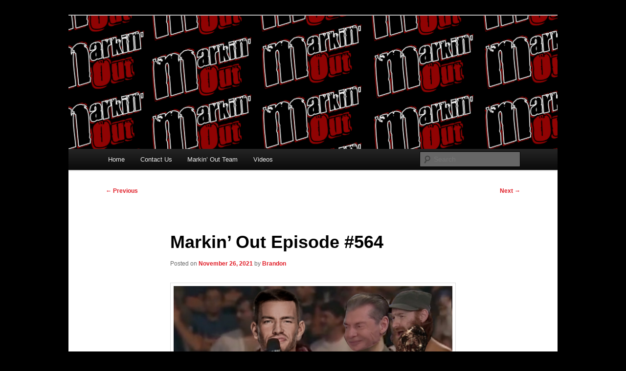

--- FILE ---
content_type: text/html; charset=UTF-8
request_url: https://markinout.com/markin-out-episode-564/
body_size: 14005
content:
<!DOCTYPE html>
<html dir="ltr" lang="en-US" prefix="og: https://ogp.me/ns#">
<head>
<meta charset="UTF-8" />
<meta name="viewport" content="width=device-width, initial-scale=1.0" />

<link rel="profile" href="https://gmpg.org/xfn/11" />
<link rel="stylesheet" type="text/css" media="all" href="https://markinout.com/wp-content/themes/twentyeleven/style.css?ver=20251202" />
<link rel="pingback" href="https://markinout.com/xmlrpc.php">
	<style>img:is([sizes="auto" i], [sizes^="auto," i]) { contain-intrinsic-size: 3000px 1500px }</style>
	
		<!-- All in One SEO 4.9.3 - aioseo.com -->
		<title>Markin' Out Episode #564</title>
	<meta name="description" content="Survivor Series has come and gone, but this year brought a mystery. Who stole the egg? WarGames continues to heat up. MJF and CM Punk trade verbal blows on Dynamite. Check out Manscaped.com. Use the code REGARDLESS to get 20% off and free shipping!" />
	<meta name="robots" content="max-image-preview:large" />
	<meta name="author" content="Brandon"/>
	<link rel="canonical" href="https://markinout.com/markin-out-episode-564/" />
	<meta name="generator" content="All in One SEO (AIOSEO) 4.9.3" />
		<meta property="og:locale" content="en_US" />
		<meta property="og:site_name" content="Markin&#039; Out | Pro Wrestling talk by Pro Wrestling fans" />
		<meta property="og:type" content="article" />
		<meta property="og:title" content="Markin&#039; Out Episode #564" />
		<meta property="og:description" content="Survivor Series has come and gone, but this year brought a mystery. Who stole the egg? WarGames continues to heat up. MJF and CM Punk trade verbal blows on Dynamite. Check out Manscaped.com. Use the code REGARDLESS to get 20% off and free shipping!" />
		<meta property="og:url" content="https://markinout.com/markin-out-episode-564/" />
		<meta property="og:image" content="https://markinout.com/wp-content/uploads/2021/11/TheoryEgg.png" />
		<meta property="og:image:secure_url" content="https://markinout.com/wp-content/uploads/2021/11/TheoryEgg.png" />
		<meta property="og:image:width" content="1024" />
		<meta property="og:image:height" content="512" />
		<meta property="article:published_time" content="2021-11-26T05:40:01+00:00" />
		<meta property="article:modified_time" content="2021-11-27T05:36:35+00:00" />
		<meta property="article:publisher" content="https://www.facebook.com/MarkinOut" />
		<meta name="twitter:card" content="summary_large_image" />
		<meta name="twitter:site" content="@MarkinOut" />
		<meta name="twitter:title" content="Markin&#039; Out Episode #564" />
		<meta name="twitter:description" content="Survivor Series has come and gone, but this year brought a mystery. Who stole the egg? WarGames continues to heat up. MJF and CM Punk trade verbal blows on Dynamite. Check out Manscaped.com. Use the code REGARDLESS to get 20% off and free shipping!" />
		<meta name="twitter:creator" content="@MarkinOut" />
		<meta name="twitter:image" content="https://markinout.com/wp-content/uploads/2021/11/TheoryEgg.png" />
		<script type="application/ld+json" class="aioseo-schema">
			{"@context":"https:\/\/schema.org","@graph":[{"@type":"Article","@id":"https:\/\/markinout.com\/markin-out-episode-564\/#article","name":"Markin' Out Episode #564","headline":"Markin&#8217; Out Episode #564","author":{"@id":"https:\/\/markinout.com\/author\/brandon\/#author"},"publisher":{"@id":"https:\/\/markinout.com\/#organization"},"image":{"@type":"ImageObject","url":"https:\/\/markinout.com\/wp-content\/uploads\/2021\/11\/TheoryEgg.png","@id":"https:\/\/markinout.com\/markin-out-episode-564\/#articleImage","width":1024,"height":512},"datePublished":"2021-11-26T00:40:01-05:00","dateModified":"2021-11-27T00:36:35-05:00","inLanguage":"en-US","mainEntityOfPage":{"@id":"https:\/\/markinout.com\/markin-out-episode-564\/#webpage"},"isPartOf":{"@id":"https:\/\/markinout.com\/markin-out-episode-564\/#webpage"},"articleSection":"Podcasts, AEW, AEW on TNT, AJ Styles, Brandon, Brock Lesnar, Bryan, Cena, Champion, Daniel Bryan, Dave, Facebook, Japan, John Cena, Kayfabe, Lesnar, Long Island, Madison Square Garden, Marking Out, Markin\u2019 Out, Monday, New Japan Pro Wrestling, Online Listening Experience, podcast, Raw, Recap, Royal, Royal Rumble, Sports Entertainment, Taylor Swift, USA, World Wrestling Entertainment, WrestleMania, WWENXT"},{"@type":"BreadcrumbList","@id":"https:\/\/markinout.com\/markin-out-episode-564\/#breadcrumblist","itemListElement":[{"@type":"ListItem","@id":"https:\/\/markinout.com#listItem","position":1,"name":"Home","item":"https:\/\/markinout.com","nextItem":{"@type":"ListItem","@id":"https:\/\/markinout.com\/category\/podcast\/#listItem","name":"Podcasts"}},{"@type":"ListItem","@id":"https:\/\/markinout.com\/category\/podcast\/#listItem","position":2,"name":"Podcasts","item":"https:\/\/markinout.com\/category\/podcast\/","nextItem":{"@type":"ListItem","@id":"https:\/\/markinout.com\/markin-out-episode-564\/#listItem","name":"Markin&#8217; Out Episode #564"},"previousItem":{"@type":"ListItem","@id":"https:\/\/markinout.com#listItem","name":"Home"}},{"@type":"ListItem","@id":"https:\/\/markinout.com\/markin-out-episode-564\/#listItem","position":3,"name":"Markin&#8217; Out Episode #564","previousItem":{"@type":"ListItem","@id":"https:\/\/markinout.com\/category\/podcast\/#listItem","name":"Podcasts"}}]},{"@type":"Organization","@id":"https:\/\/markinout.com\/#organization","name":"Markin' Out","description":"Pro Wrestling talk by Pro Wrestling fans","url":"https:\/\/markinout.com\/","logo":{"@type":"ImageObject","url":"http:\/\/kna.b1d.myftpupload.com\/wp-content\/uploads\/2021\/01\/MODecade.png","@id":"https:\/\/markinout.com\/markin-out-episode-564\/#organizationLogo"},"image":{"@id":"https:\/\/markinout.com\/markin-out-episode-564\/#organizationLogo"},"sameAs":["https:\/\/www.facebook.com\/MarkinOut","https:\/\/www.twitter.com\/MarkinOut","https:\/\/www.instagram.com\/MarkinOut11","https:\/\/www.youtube.com\/MarkinOut11"]},{"@type":"Person","@id":"https:\/\/markinout.com\/author\/brandon\/#author","url":"https:\/\/markinout.com\/author\/brandon\/","name":"Brandon","image":{"@type":"ImageObject","@id":"https:\/\/markinout.com\/markin-out-episode-564\/#authorImage","url":"https:\/\/secure.gravatar.com\/avatar\/bac688656db96caeb90b226cc280f41052ceecd917a8b42a36dbeb476ff94f39?s=96&d=mm&r=g","width":96,"height":96,"caption":"Brandon"}},{"@type":"WebPage","@id":"https:\/\/markinout.com\/markin-out-episode-564\/#webpage","url":"https:\/\/markinout.com\/markin-out-episode-564\/","name":"Markin' Out Episode #564","description":"Survivor Series has come and gone, but this year brought a mystery. Who stole the egg? WarGames continues to heat up. MJF and CM Punk trade verbal blows on Dynamite. Check out Manscaped.com. Use the code REGARDLESS to get 20% off and free shipping!","inLanguage":"en-US","isPartOf":{"@id":"https:\/\/markinout.com\/#website"},"breadcrumb":{"@id":"https:\/\/markinout.com\/markin-out-episode-564\/#breadcrumblist"},"author":{"@id":"https:\/\/markinout.com\/author\/brandon\/#author"},"creator":{"@id":"https:\/\/markinout.com\/author\/brandon\/#author"},"datePublished":"2021-11-26T00:40:01-05:00","dateModified":"2021-11-27T00:36:35-05:00"},{"@type":"WebSite","@id":"https:\/\/markinout.com\/#website","url":"https:\/\/markinout.com\/","name":"Markin' Out","description":"Pro Wrestling talk by Pro Wrestling fans","inLanguage":"en-US","publisher":{"@id":"https:\/\/markinout.com\/#organization"}}]}
		</script>
		<!-- All in One SEO -->

<link rel='dns-prefetch' href='//secure.gravatar.com' />
<link rel='dns-prefetch' href='//stats.wp.com' />
<link rel='dns-prefetch' href='//v0.wordpress.com' />
<link rel="alternate" type="application/rss+xml" title="Markin&#039; Out &raquo; Feed" href="https://markinout.com/feed/" />
<link rel="alternate" type="application/rss+xml" title="Markin&#039; Out &raquo; Comments Feed" href="https://markinout.com/comments/feed/" />
		<!-- This site uses the Google Analytics by MonsterInsights plugin v9.11.1 - Using Analytics tracking - https://www.monsterinsights.com/ -->
							<script src="//www.googletagmanager.com/gtag/js?id=G-BLKFR8VXK0"  data-cfasync="false" data-wpfc-render="false" type="text/javascript" async></script>
			<script data-cfasync="false" data-wpfc-render="false" type="text/javascript">
				var mi_version = '9.11.1';
				var mi_track_user = true;
				var mi_no_track_reason = '';
								var MonsterInsightsDefaultLocations = {"page_location":"https:\/\/markinout.com\/markin-out-episode-564\/"};
								if ( typeof MonsterInsightsPrivacyGuardFilter === 'function' ) {
					var MonsterInsightsLocations = (typeof MonsterInsightsExcludeQuery === 'object') ? MonsterInsightsPrivacyGuardFilter( MonsterInsightsExcludeQuery ) : MonsterInsightsPrivacyGuardFilter( MonsterInsightsDefaultLocations );
				} else {
					var MonsterInsightsLocations = (typeof MonsterInsightsExcludeQuery === 'object') ? MonsterInsightsExcludeQuery : MonsterInsightsDefaultLocations;
				}

								var disableStrs = [
										'ga-disable-G-BLKFR8VXK0',
									];

				/* Function to detect opted out users */
				function __gtagTrackerIsOptedOut() {
					for (var index = 0; index < disableStrs.length; index++) {
						if (document.cookie.indexOf(disableStrs[index] + '=true') > -1) {
							return true;
						}
					}

					return false;
				}

				/* Disable tracking if the opt-out cookie exists. */
				if (__gtagTrackerIsOptedOut()) {
					for (var index = 0; index < disableStrs.length; index++) {
						window[disableStrs[index]] = true;
					}
				}

				/* Opt-out function */
				function __gtagTrackerOptout() {
					for (var index = 0; index < disableStrs.length; index++) {
						document.cookie = disableStrs[index] + '=true; expires=Thu, 31 Dec 2099 23:59:59 UTC; path=/';
						window[disableStrs[index]] = true;
					}
				}

				if ('undefined' === typeof gaOptout) {
					function gaOptout() {
						__gtagTrackerOptout();
					}
				}
								window.dataLayer = window.dataLayer || [];

				window.MonsterInsightsDualTracker = {
					helpers: {},
					trackers: {},
				};
				if (mi_track_user) {
					function __gtagDataLayer() {
						dataLayer.push(arguments);
					}

					function __gtagTracker(type, name, parameters) {
						if (!parameters) {
							parameters = {};
						}

						if (parameters.send_to) {
							__gtagDataLayer.apply(null, arguments);
							return;
						}

						if (type === 'event') {
														parameters.send_to = monsterinsights_frontend.v4_id;
							var hookName = name;
							if (typeof parameters['event_category'] !== 'undefined') {
								hookName = parameters['event_category'] + ':' + name;
							}

							if (typeof MonsterInsightsDualTracker.trackers[hookName] !== 'undefined') {
								MonsterInsightsDualTracker.trackers[hookName](parameters);
							} else {
								__gtagDataLayer('event', name, parameters);
							}
							
						} else {
							__gtagDataLayer.apply(null, arguments);
						}
					}

					__gtagTracker('js', new Date());
					__gtagTracker('set', {
						'developer_id.dZGIzZG': true,
											});
					if ( MonsterInsightsLocations.page_location ) {
						__gtagTracker('set', MonsterInsightsLocations);
					}
										__gtagTracker('config', 'G-BLKFR8VXK0', {"forceSSL":"true","link_attribution":"true"} );
										window.gtag = __gtagTracker;										(function () {
						/* https://developers.google.com/analytics/devguides/collection/analyticsjs/ */
						/* ga and __gaTracker compatibility shim. */
						var noopfn = function () {
							return null;
						};
						var newtracker = function () {
							return new Tracker();
						};
						var Tracker = function () {
							return null;
						};
						var p = Tracker.prototype;
						p.get = noopfn;
						p.set = noopfn;
						p.send = function () {
							var args = Array.prototype.slice.call(arguments);
							args.unshift('send');
							__gaTracker.apply(null, args);
						};
						var __gaTracker = function () {
							var len = arguments.length;
							if (len === 0) {
								return;
							}
							var f = arguments[len - 1];
							if (typeof f !== 'object' || f === null || typeof f.hitCallback !== 'function') {
								if ('send' === arguments[0]) {
									var hitConverted, hitObject = false, action;
									if ('event' === arguments[1]) {
										if ('undefined' !== typeof arguments[3]) {
											hitObject = {
												'eventAction': arguments[3],
												'eventCategory': arguments[2],
												'eventLabel': arguments[4],
												'value': arguments[5] ? arguments[5] : 1,
											}
										}
									}
									if ('pageview' === arguments[1]) {
										if ('undefined' !== typeof arguments[2]) {
											hitObject = {
												'eventAction': 'page_view',
												'page_path': arguments[2],
											}
										}
									}
									if (typeof arguments[2] === 'object') {
										hitObject = arguments[2];
									}
									if (typeof arguments[5] === 'object') {
										Object.assign(hitObject, arguments[5]);
									}
									if ('undefined' !== typeof arguments[1].hitType) {
										hitObject = arguments[1];
										if ('pageview' === hitObject.hitType) {
											hitObject.eventAction = 'page_view';
										}
									}
									if (hitObject) {
										action = 'timing' === arguments[1].hitType ? 'timing_complete' : hitObject.eventAction;
										hitConverted = mapArgs(hitObject);
										__gtagTracker('event', action, hitConverted);
									}
								}
								return;
							}

							function mapArgs(args) {
								var arg, hit = {};
								var gaMap = {
									'eventCategory': 'event_category',
									'eventAction': 'event_action',
									'eventLabel': 'event_label',
									'eventValue': 'event_value',
									'nonInteraction': 'non_interaction',
									'timingCategory': 'event_category',
									'timingVar': 'name',
									'timingValue': 'value',
									'timingLabel': 'event_label',
									'page': 'page_path',
									'location': 'page_location',
									'title': 'page_title',
									'referrer' : 'page_referrer',
								};
								for (arg in args) {
																		if (!(!args.hasOwnProperty(arg) || !gaMap.hasOwnProperty(arg))) {
										hit[gaMap[arg]] = args[arg];
									} else {
										hit[arg] = args[arg];
									}
								}
								return hit;
							}

							try {
								f.hitCallback();
							} catch (ex) {
							}
						};
						__gaTracker.create = newtracker;
						__gaTracker.getByName = newtracker;
						__gaTracker.getAll = function () {
							return [];
						};
						__gaTracker.remove = noopfn;
						__gaTracker.loaded = true;
						window['__gaTracker'] = __gaTracker;
					})();
									} else {
										console.log("");
					(function () {
						function __gtagTracker() {
							return null;
						}

						window['__gtagTracker'] = __gtagTracker;
						window['gtag'] = __gtagTracker;
					})();
									}
			</script>
							<!-- / Google Analytics by MonsterInsights -->
		<script type="text/javascript">
/* <![CDATA[ */
window._wpemojiSettings = {"baseUrl":"https:\/\/s.w.org\/images\/core\/emoji\/16.0.1\/72x72\/","ext":".png","svgUrl":"https:\/\/s.w.org\/images\/core\/emoji\/16.0.1\/svg\/","svgExt":".svg","source":{"concatemoji":"https:\/\/markinout.com\/wp-includes\/js\/wp-emoji-release.min.js?ver=6.8.3"}};
/*! This file is auto-generated */
!function(s,n){var o,i,e;function c(e){try{var t={supportTests:e,timestamp:(new Date).valueOf()};sessionStorage.setItem(o,JSON.stringify(t))}catch(e){}}function p(e,t,n){e.clearRect(0,0,e.canvas.width,e.canvas.height),e.fillText(t,0,0);var t=new Uint32Array(e.getImageData(0,0,e.canvas.width,e.canvas.height).data),a=(e.clearRect(0,0,e.canvas.width,e.canvas.height),e.fillText(n,0,0),new Uint32Array(e.getImageData(0,0,e.canvas.width,e.canvas.height).data));return t.every(function(e,t){return e===a[t]})}function u(e,t){e.clearRect(0,0,e.canvas.width,e.canvas.height),e.fillText(t,0,0);for(var n=e.getImageData(16,16,1,1),a=0;a<n.data.length;a++)if(0!==n.data[a])return!1;return!0}function f(e,t,n,a){switch(t){case"flag":return n(e,"\ud83c\udff3\ufe0f\u200d\u26a7\ufe0f","\ud83c\udff3\ufe0f\u200b\u26a7\ufe0f")?!1:!n(e,"\ud83c\udde8\ud83c\uddf6","\ud83c\udde8\u200b\ud83c\uddf6")&&!n(e,"\ud83c\udff4\udb40\udc67\udb40\udc62\udb40\udc65\udb40\udc6e\udb40\udc67\udb40\udc7f","\ud83c\udff4\u200b\udb40\udc67\u200b\udb40\udc62\u200b\udb40\udc65\u200b\udb40\udc6e\u200b\udb40\udc67\u200b\udb40\udc7f");case"emoji":return!a(e,"\ud83e\udedf")}return!1}function g(e,t,n,a){var r="undefined"!=typeof WorkerGlobalScope&&self instanceof WorkerGlobalScope?new OffscreenCanvas(300,150):s.createElement("canvas"),o=r.getContext("2d",{willReadFrequently:!0}),i=(o.textBaseline="top",o.font="600 32px Arial",{});return e.forEach(function(e){i[e]=t(o,e,n,a)}),i}function t(e){var t=s.createElement("script");t.src=e,t.defer=!0,s.head.appendChild(t)}"undefined"!=typeof Promise&&(o="wpEmojiSettingsSupports",i=["flag","emoji"],n.supports={everything:!0,everythingExceptFlag:!0},e=new Promise(function(e){s.addEventListener("DOMContentLoaded",e,{once:!0})}),new Promise(function(t){var n=function(){try{var e=JSON.parse(sessionStorage.getItem(o));if("object"==typeof e&&"number"==typeof e.timestamp&&(new Date).valueOf()<e.timestamp+604800&&"object"==typeof e.supportTests)return e.supportTests}catch(e){}return null}();if(!n){if("undefined"!=typeof Worker&&"undefined"!=typeof OffscreenCanvas&&"undefined"!=typeof URL&&URL.createObjectURL&&"undefined"!=typeof Blob)try{var e="postMessage("+g.toString()+"("+[JSON.stringify(i),f.toString(),p.toString(),u.toString()].join(",")+"));",a=new Blob([e],{type:"text/javascript"}),r=new Worker(URL.createObjectURL(a),{name:"wpTestEmojiSupports"});return void(r.onmessage=function(e){c(n=e.data),r.terminate(),t(n)})}catch(e){}c(n=g(i,f,p,u))}t(n)}).then(function(e){for(var t in e)n.supports[t]=e[t],n.supports.everything=n.supports.everything&&n.supports[t],"flag"!==t&&(n.supports.everythingExceptFlag=n.supports.everythingExceptFlag&&n.supports[t]);n.supports.everythingExceptFlag=n.supports.everythingExceptFlag&&!n.supports.flag,n.DOMReady=!1,n.readyCallback=function(){n.DOMReady=!0}}).then(function(){return e}).then(function(){var e;n.supports.everything||(n.readyCallback(),(e=n.source||{}).concatemoji?t(e.concatemoji):e.wpemoji&&e.twemoji&&(t(e.twemoji),t(e.wpemoji)))}))}((window,document),window._wpemojiSettings);
/* ]]> */
</script>
<style id='wp-emoji-styles-inline-css' type='text/css'>

	img.wp-smiley, img.emoji {
		display: inline !important;
		border: none !important;
		box-shadow: none !important;
		height: 1em !important;
		width: 1em !important;
		margin: 0 0.07em !important;
		vertical-align: -0.1em !important;
		background: none !important;
		padding: 0 !important;
	}
</style>
<link rel='stylesheet' id='wp-block-library-css' href='https://markinout.com/wp-includes/css/dist/block-library/style.min.css?ver=6.8.3' type='text/css' media='all' />
<style id='wp-block-library-theme-inline-css' type='text/css'>
.wp-block-audio :where(figcaption){color:#555;font-size:13px;text-align:center}.is-dark-theme .wp-block-audio :where(figcaption){color:#ffffffa6}.wp-block-audio{margin:0 0 1em}.wp-block-code{border:1px solid #ccc;border-radius:4px;font-family:Menlo,Consolas,monaco,monospace;padding:.8em 1em}.wp-block-embed :where(figcaption){color:#555;font-size:13px;text-align:center}.is-dark-theme .wp-block-embed :where(figcaption){color:#ffffffa6}.wp-block-embed{margin:0 0 1em}.blocks-gallery-caption{color:#555;font-size:13px;text-align:center}.is-dark-theme .blocks-gallery-caption{color:#ffffffa6}:root :where(.wp-block-image figcaption){color:#555;font-size:13px;text-align:center}.is-dark-theme :root :where(.wp-block-image figcaption){color:#ffffffa6}.wp-block-image{margin:0 0 1em}.wp-block-pullquote{border-bottom:4px solid;border-top:4px solid;color:currentColor;margin-bottom:1.75em}.wp-block-pullquote cite,.wp-block-pullquote footer,.wp-block-pullquote__citation{color:currentColor;font-size:.8125em;font-style:normal;text-transform:uppercase}.wp-block-quote{border-left:.25em solid;margin:0 0 1.75em;padding-left:1em}.wp-block-quote cite,.wp-block-quote footer{color:currentColor;font-size:.8125em;font-style:normal;position:relative}.wp-block-quote:where(.has-text-align-right){border-left:none;border-right:.25em solid;padding-left:0;padding-right:1em}.wp-block-quote:where(.has-text-align-center){border:none;padding-left:0}.wp-block-quote.is-large,.wp-block-quote.is-style-large,.wp-block-quote:where(.is-style-plain){border:none}.wp-block-search .wp-block-search__label{font-weight:700}.wp-block-search__button{border:1px solid #ccc;padding:.375em .625em}:where(.wp-block-group.has-background){padding:1.25em 2.375em}.wp-block-separator.has-css-opacity{opacity:.4}.wp-block-separator{border:none;border-bottom:2px solid;margin-left:auto;margin-right:auto}.wp-block-separator.has-alpha-channel-opacity{opacity:1}.wp-block-separator:not(.is-style-wide):not(.is-style-dots){width:100px}.wp-block-separator.has-background:not(.is-style-dots){border-bottom:none;height:1px}.wp-block-separator.has-background:not(.is-style-wide):not(.is-style-dots){height:2px}.wp-block-table{margin:0 0 1em}.wp-block-table td,.wp-block-table th{word-break:normal}.wp-block-table :where(figcaption){color:#555;font-size:13px;text-align:center}.is-dark-theme .wp-block-table :where(figcaption){color:#ffffffa6}.wp-block-video :where(figcaption){color:#555;font-size:13px;text-align:center}.is-dark-theme .wp-block-video :where(figcaption){color:#ffffffa6}.wp-block-video{margin:0 0 1em}:root :where(.wp-block-template-part.has-background){margin-bottom:0;margin-top:0;padding:1.25em 2.375em}
</style>
<style id='classic-theme-styles-inline-css' type='text/css'>
/*! This file is auto-generated */
.wp-block-button__link{color:#fff;background-color:#32373c;border-radius:9999px;box-shadow:none;text-decoration:none;padding:calc(.667em + 2px) calc(1.333em + 2px);font-size:1.125em}.wp-block-file__button{background:#32373c;color:#fff;text-decoration:none}
</style>
<link rel='stylesheet' id='aioseo/css/src/vue/standalone/blocks/table-of-contents/global.scss-css' href='https://markinout.com/wp-content/plugins/all-in-one-seo-pack/dist/Lite/assets/css/table-of-contents/global.e90f6d47.css?ver=4.9.3' type='text/css' media='all' />
<link rel='stylesheet' id='mediaelement-css' href='https://markinout.com/wp-includes/js/mediaelement/mediaelementplayer-legacy.min.css?ver=4.2.17' type='text/css' media='all' />
<link rel='stylesheet' id='wp-mediaelement-css' href='https://markinout.com/wp-includes/js/mediaelement/wp-mediaelement.min.css?ver=6.8.3' type='text/css' media='all' />
<style id='jetpack-sharing-buttons-style-inline-css' type='text/css'>
.jetpack-sharing-buttons__services-list{display:flex;flex-direction:row;flex-wrap:wrap;gap:0;list-style-type:none;margin:5px;padding:0}.jetpack-sharing-buttons__services-list.has-small-icon-size{font-size:12px}.jetpack-sharing-buttons__services-list.has-normal-icon-size{font-size:16px}.jetpack-sharing-buttons__services-list.has-large-icon-size{font-size:24px}.jetpack-sharing-buttons__services-list.has-huge-icon-size{font-size:36px}@media print{.jetpack-sharing-buttons__services-list{display:none!important}}.editor-styles-wrapper .wp-block-jetpack-sharing-buttons{gap:0;padding-inline-start:0}ul.jetpack-sharing-buttons__services-list.has-background{padding:1.25em 2.375em}
</style>
<style id='global-styles-inline-css' type='text/css'>
:root{--wp--preset--aspect-ratio--square: 1;--wp--preset--aspect-ratio--4-3: 4/3;--wp--preset--aspect-ratio--3-4: 3/4;--wp--preset--aspect-ratio--3-2: 3/2;--wp--preset--aspect-ratio--2-3: 2/3;--wp--preset--aspect-ratio--16-9: 16/9;--wp--preset--aspect-ratio--9-16: 9/16;--wp--preset--color--black: #000;--wp--preset--color--cyan-bluish-gray: #abb8c3;--wp--preset--color--white: #fff;--wp--preset--color--pale-pink: #f78da7;--wp--preset--color--vivid-red: #cf2e2e;--wp--preset--color--luminous-vivid-orange: #ff6900;--wp--preset--color--luminous-vivid-amber: #fcb900;--wp--preset--color--light-green-cyan: #7bdcb5;--wp--preset--color--vivid-green-cyan: #00d084;--wp--preset--color--pale-cyan-blue: #8ed1fc;--wp--preset--color--vivid-cyan-blue: #0693e3;--wp--preset--color--vivid-purple: #9b51e0;--wp--preset--color--blue: #1982d1;--wp--preset--color--dark-gray: #373737;--wp--preset--color--medium-gray: #666;--wp--preset--color--light-gray: #e2e2e2;--wp--preset--gradient--vivid-cyan-blue-to-vivid-purple: linear-gradient(135deg,rgba(6,147,227,1) 0%,rgb(155,81,224) 100%);--wp--preset--gradient--light-green-cyan-to-vivid-green-cyan: linear-gradient(135deg,rgb(122,220,180) 0%,rgb(0,208,130) 100%);--wp--preset--gradient--luminous-vivid-amber-to-luminous-vivid-orange: linear-gradient(135deg,rgba(252,185,0,1) 0%,rgba(255,105,0,1) 100%);--wp--preset--gradient--luminous-vivid-orange-to-vivid-red: linear-gradient(135deg,rgba(255,105,0,1) 0%,rgb(207,46,46) 100%);--wp--preset--gradient--very-light-gray-to-cyan-bluish-gray: linear-gradient(135deg,rgb(238,238,238) 0%,rgb(169,184,195) 100%);--wp--preset--gradient--cool-to-warm-spectrum: linear-gradient(135deg,rgb(74,234,220) 0%,rgb(151,120,209) 20%,rgb(207,42,186) 40%,rgb(238,44,130) 60%,rgb(251,105,98) 80%,rgb(254,248,76) 100%);--wp--preset--gradient--blush-light-purple: linear-gradient(135deg,rgb(255,206,236) 0%,rgb(152,150,240) 100%);--wp--preset--gradient--blush-bordeaux: linear-gradient(135deg,rgb(254,205,165) 0%,rgb(254,45,45) 50%,rgb(107,0,62) 100%);--wp--preset--gradient--luminous-dusk: linear-gradient(135deg,rgb(255,203,112) 0%,rgb(199,81,192) 50%,rgb(65,88,208) 100%);--wp--preset--gradient--pale-ocean: linear-gradient(135deg,rgb(255,245,203) 0%,rgb(182,227,212) 50%,rgb(51,167,181) 100%);--wp--preset--gradient--electric-grass: linear-gradient(135deg,rgb(202,248,128) 0%,rgb(113,206,126) 100%);--wp--preset--gradient--midnight: linear-gradient(135deg,rgb(2,3,129) 0%,rgb(40,116,252) 100%);--wp--preset--font-size--small: 13px;--wp--preset--font-size--medium: 20px;--wp--preset--font-size--large: 36px;--wp--preset--font-size--x-large: 42px;--wp--preset--spacing--20: 0.44rem;--wp--preset--spacing--30: 0.67rem;--wp--preset--spacing--40: 1rem;--wp--preset--spacing--50: 1.5rem;--wp--preset--spacing--60: 2.25rem;--wp--preset--spacing--70: 3.38rem;--wp--preset--spacing--80: 5.06rem;--wp--preset--shadow--natural: 6px 6px 9px rgba(0, 0, 0, 0.2);--wp--preset--shadow--deep: 12px 12px 50px rgba(0, 0, 0, 0.4);--wp--preset--shadow--sharp: 6px 6px 0px rgba(0, 0, 0, 0.2);--wp--preset--shadow--outlined: 6px 6px 0px -3px rgba(255, 255, 255, 1), 6px 6px rgba(0, 0, 0, 1);--wp--preset--shadow--crisp: 6px 6px 0px rgba(0, 0, 0, 1);}:where(.is-layout-flex){gap: 0.5em;}:where(.is-layout-grid){gap: 0.5em;}body .is-layout-flex{display: flex;}.is-layout-flex{flex-wrap: wrap;align-items: center;}.is-layout-flex > :is(*, div){margin: 0;}body .is-layout-grid{display: grid;}.is-layout-grid > :is(*, div){margin: 0;}:where(.wp-block-columns.is-layout-flex){gap: 2em;}:where(.wp-block-columns.is-layout-grid){gap: 2em;}:where(.wp-block-post-template.is-layout-flex){gap: 1.25em;}:where(.wp-block-post-template.is-layout-grid){gap: 1.25em;}.has-black-color{color: var(--wp--preset--color--black) !important;}.has-cyan-bluish-gray-color{color: var(--wp--preset--color--cyan-bluish-gray) !important;}.has-white-color{color: var(--wp--preset--color--white) !important;}.has-pale-pink-color{color: var(--wp--preset--color--pale-pink) !important;}.has-vivid-red-color{color: var(--wp--preset--color--vivid-red) !important;}.has-luminous-vivid-orange-color{color: var(--wp--preset--color--luminous-vivid-orange) !important;}.has-luminous-vivid-amber-color{color: var(--wp--preset--color--luminous-vivid-amber) !important;}.has-light-green-cyan-color{color: var(--wp--preset--color--light-green-cyan) !important;}.has-vivid-green-cyan-color{color: var(--wp--preset--color--vivid-green-cyan) !important;}.has-pale-cyan-blue-color{color: var(--wp--preset--color--pale-cyan-blue) !important;}.has-vivid-cyan-blue-color{color: var(--wp--preset--color--vivid-cyan-blue) !important;}.has-vivid-purple-color{color: var(--wp--preset--color--vivid-purple) !important;}.has-black-background-color{background-color: var(--wp--preset--color--black) !important;}.has-cyan-bluish-gray-background-color{background-color: var(--wp--preset--color--cyan-bluish-gray) !important;}.has-white-background-color{background-color: var(--wp--preset--color--white) !important;}.has-pale-pink-background-color{background-color: var(--wp--preset--color--pale-pink) !important;}.has-vivid-red-background-color{background-color: var(--wp--preset--color--vivid-red) !important;}.has-luminous-vivid-orange-background-color{background-color: var(--wp--preset--color--luminous-vivid-orange) !important;}.has-luminous-vivid-amber-background-color{background-color: var(--wp--preset--color--luminous-vivid-amber) !important;}.has-light-green-cyan-background-color{background-color: var(--wp--preset--color--light-green-cyan) !important;}.has-vivid-green-cyan-background-color{background-color: var(--wp--preset--color--vivid-green-cyan) !important;}.has-pale-cyan-blue-background-color{background-color: var(--wp--preset--color--pale-cyan-blue) !important;}.has-vivid-cyan-blue-background-color{background-color: var(--wp--preset--color--vivid-cyan-blue) !important;}.has-vivid-purple-background-color{background-color: var(--wp--preset--color--vivid-purple) !important;}.has-black-border-color{border-color: var(--wp--preset--color--black) !important;}.has-cyan-bluish-gray-border-color{border-color: var(--wp--preset--color--cyan-bluish-gray) !important;}.has-white-border-color{border-color: var(--wp--preset--color--white) !important;}.has-pale-pink-border-color{border-color: var(--wp--preset--color--pale-pink) !important;}.has-vivid-red-border-color{border-color: var(--wp--preset--color--vivid-red) !important;}.has-luminous-vivid-orange-border-color{border-color: var(--wp--preset--color--luminous-vivid-orange) !important;}.has-luminous-vivid-amber-border-color{border-color: var(--wp--preset--color--luminous-vivid-amber) !important;}.has-light-green-cyan-border-color{border-color: var(--wp--preset--color--light-green-cyan) !important;}.has-vivid-green-cyan-border-color{border-color: var(--wp--preset--color--vivid-green-cyan) !important;}.has-pale-cyan-blue-border-color{border-color: var(--wp--preset--color--pale-cyan-blue) !important;}.has-vivid-cyan-blue-border-color{border-color: var(--wp--preset--color--vivid-cyan-blue) !important;}.has-vivid-purple-border-color{border-color: var(--wp--preset--color--vivid-purple) !important;}.has-vivid-cyan-blue-to-vivid-purple-gradient-background{background: var(--wp--preset--gradient--vivid-cyan-blue-to-vivid-purple) !important;}.has-light-green-cyan-to-vivid-green-cyan-gradient-background{background: var(--wp--preset--gradient--light-green-cyan-to-vivid-green-cyan) !important;}.has-luminous-vivid-amber-to-luminous-vivid-orange-gradient-background{background: var(--wp--preset--gradient--luminous-vivid-amber-to-luminous-vivid-orange) !important;}.has-luminous-vivid-orange-to-vivid-red-gradient-background{background: var(--wp--preset--gradient--luminous-vivid-orange-to-vivid-red) !important;}.has-very-light-gray-to-cyan-bluish-gray-gradient-background{background: var(--wp--preset--gradient--very-light-gray-to-cyan-bluish-gray) !important;}.has-cool-to-warm-spectrum-gradient-background{background: var(--wp--preset--gradient--cool-to-warm-spectrum) !important;}.has-blush-light-purple-gradient-background{background: var(--wp--preset--gradient--blush-light-purple) !important;}.has-blush-bordeaux-gradient-background{background: var(--wp--preset--gradient--blush-bordeaux) !important;}.has-luminous-dusk-gradient-background{background: var(--wp--preset--gradient--luminous-dusk) !important;}.has-pale-ocean-gradient-background{background: var(--wp--preset--gradient--pale-ocean) !important;}.has-electric-grass-gradient-background{background: var(--wp--preset--gradient--electric-grass) !important;}.has-midnight-gradient-background{background: var(--wp--preset--gradient--midnight) !important;}.has-small-font-size{font-size: var(--wp--preset--font-size--small) !important;}.has-medium-font-size{font-size: var(--wp--preset--font-size--medium) !important;}.has-large-font-size{font-size: var(--wp--preset--font-size--large) !important;}.has-x-large-font-size{font-size: var(--wp--preset--font-size--x-large) !important;}
:where(.wp-block-post-template.is-layout-flex){gap: 1.25em;}:where(.wp-block-post-template.is-layout-grid){gap: 1.25em;}
:where(.wp-block-columns.is-layout-flex){gap: 2em;}:where(.wp-block-columns.is-layout-grid){gap: 2em;}
:root :where(.wp-block-pullquote){font-size: 1.5em;line-height: 1.6;}
</style>
<link rel='stylesheet' id='twentyeleven-block-style-css' href='https://markinout.com/wp-content/themes/twentyeleven/blocks.css?ver=20240703' type='text/css' media='all' />
<link rel='stylesheet' id='sharedaddy-css' href='https://markinout.com/wp-content/plugins/jetpack/modules/sharedaddy/sharing.css?ver=15.4' type='text/css' media='all' />
<link rel='stylesheet' id='social-logos-css' href='https://markinout.com/wp-content/plugins/jetpack/_inc/social-logos/social-logos.min.css?ver=15.4' type='text/css' media='all' />
<link rel='stylesheet' id='podpress_frontend_styles-css' href='https://markinout.com/wp-content/plugins/podpress/style/podpress.css?ver=6.8.3' type='text/css' media='all' />
<script type="text/javascript">
//<![CDATA[
var podpressL10 = {
	openblogagain : 'back to:',
	theblog : 'the blog',
	close : 'close',
	playbutton : 'Play &gt;'
}
//]]>
</script>
<script type="text/javascript" src="https://markinout.com/wp-content/plugins/podpress/players/1pixelout/1pixelout_audio-player.js"></script>
<script type="text/javascript">//<![CDATA[
	var podPressPlayerFile = "1pixelout_player.swf";
	var podPressPopupPlayerOpt = new Object();
	podPressPopupPlayerOpt["bg"] = "E5E5E5";
	podPressPopupPlayerOpt["text"] = "333333";
	podPressPopupPlayerOpt["leftbg"] = "CCCCCC";
	podPressPopupPlayerOpt["lefticon"] = "333333";
	podPressPopupPlayerOpt["volslider"] = "666666";
	podPressPopupPlayerOpt["voltrack"] = "FFFFFF";
	podPressPopupPlayerOpt["rightbg"] = "B4B4B4";
	podPressPopupPlayerOpt["rightbghover"] = "999999";
	podPressPopupPlayerOpt["righticon"] = "333333";
	podPressPopupPlayerOpt["righticonhover"] = "FFFFFF";
	podPressPopupPlayerOpt["loader"] = "009900";
	podPressPopupPlayerOpt["track"] = "FFFFFF";
	podPressPopupPlayerOpt["border"] = "CCCCCC";
	podPressPopupPlayerOpt["tracker"] = "DDDDDD";
	podPressPopupPlayerOpt["skip"] = "666666";
	podPressPopupPlayerOpt["slider"] = "666666";
	podPressPopupPlayerOpt["initialvolume"] = "70";
	podPressPopupPlayerOpt["buffer"] = "5";
	podPressPopupPlayerOpt["checkpolicy"] = "no";
	podPressPopupPlayerOpt["animation"] = "yes";
	podPressPopupPlayerOpt["remaining"] = "no";
	podpressAudioPlayer.setup("https://markinout.com/wp-content/plugins/podpress/players/1pixelout/" + podPressPlayerFile, {bg:"E5E5E5", text:"333333", leftbg:"CCCCCC", lefticon:"333333", volslider:"666666", voltrack:"FFFFFF", rightbg:"B4B4B4", rightbghover:"999999", righticon:"333333", righticonhover:"FFFFFF", loader:"009900", track:"FFFFFF", border:"CCCCCC", tracker:"DDDDDD", skip:"666666", slider:"666666", initialvolume:"70", buffer:"5", checkpolicy:"no", animation:"yes", remaining:"no",  pagebg:"FFFFFF", transparentpagebg:"yes", encode: "no"} );
//]]></script>
<script type="text/javascript">//<![CDATA[
var podPressBlogURL = "https://markinout.com/";
var podPressBackendURL = "https://markinout.com/wp-content/plugins/podpress/";
var podPressDefaultPreviewImage = "https://markinout.com/wp-content/plugins/podpress/images/vpreview_center.png";
var podPressMP3PlayerWrapper = false;
var podPress_cortado_signed = false;
var podPressOverwriteTitleandArtist = false;
var podPressHTML5 = true;
var podPressHTML5sec = "d209edb809";
var podPressPT = true;
var podPressHTML5_showplayersdirectly = false;
var podPressText_PlayNow = "Play Now";
var podPressText_HidePlayer = "Hide Player";
//]]></script>
<script type="text/javascript" src="https://markinout.com/wp-content/plugins/google-analytics-for-wordpress/assets/js/frontend-gtag.min.js?ver=9.11.1" id="monsterinsights-frontend-script-js" async="async" data-wp-strategy="async"></script>
<script data-cfasync="false" data-wpfc-render="false" type="text/javascript" id='monsterinsights-frontend-script-js-extra'>/* <![CDATA[ */
var monsterinsights_frontend = {"js_events_tracking":"true","download_extensions":"doc,pdf,ppt,zip,xls,docx,pptx,xlsx","inbound_paths":"[{\"path\":\"\\\/go\\\/\",\"label\":\"affiliate\"},{\"path\":\"\\\/recommend\\\/\",\"label\":\"affiliate\"}]","home_url":"https:\/\/markinout.com","hash_tracking":"false","v4_id":"G-BLKFR8VXK0"};/* ]]> */
</script>
<script type="text/javascript" src="https://markinout.com/wp-includes/js/jquery/jquery.min.js?ver=3.7.1" id="jquery-core-js"></script>
<script type="text/javascript" src="https://markinout.com/wp-includes/js/jquery/jquery-migrate.min.js?ver=3.4.1" id="jquery-migrate-js"></script>
<script type="text/javascript" src="https://markinout.com/wp-content/plugins/twitter-tweets/js/weblizar-fronend-twitter-tweets.js?ver=1" id="wl-weblizar-fronend-twitter-tweets-js"></script>
<script type="text/javascript" src="https://markinout.com/wp-content/plugins/podpress/js/podpress.js?ver=6.8.3" id="podpress_frontend_script-js"></script>
<link rel="https://api.w.org/" href="https://markinout.com/wp-json/" /><link rel="alternate" title="JSON" type="application/json" href="https://markinout.com/wp-json/wp/v2/posts/4256" /><link rel="EditURI" type="application/rsd+xml" title="RSD" href="https://markinout.com/xmlrpc.php?rsd" />
<meta name="generator" content="WordPress 6.8.3" />
<link rel='shortlink' href='https://wp.me/p21GAi-16E' />
<link rel="alternate" title="oEmbed (JSON)" type="application/json+oembed" href="https://markinout.com/wp-json/oembed/1.0/embed?url=https%3A%2F%2Fmarkinout.com%2Fmarkin-out-episode-564%2F" />
<link rel="alternate" title="oEmbed (XML)" type="text/xml+oembed" href="https://markinout.com/wp-json/oembed/1.0/embed?url=https%3A%2F%2Fmarkinout.com%2Fmarkin-out-episode-564%2F&#038;format=xml" />
	<style>img#wpstats{display:none}</style>
			<style>
		/* Link color */
		a,
		#site-title a:focus,
		#site-title a:hover,
		#site-title a:active,
		.entry-title a:hover,
		.entry-title a:focus,
		.entry-title a:active,
		.widget_twentyeleven_ephemera .comments-link a:hover,
		section.recent-posts .other-recent-posts a[rel="bookmark"]:hover,
		section.recent-posts .other-recent-posts .comments-link a:hover,
		.format-image footer.entry-meta a:hover,
		#site-generator a:hover {
			color: #e01b25;
		}
		section.recent-posts .other-recent-posts .comments-link a:hover {
			border-color: #e01b25;
		}
		article.feature-image.small .entry-summary p a:hover,
		.entry-header .comments-link a:hover,
		.entry-header .comments-link a:focus,
		.entry-header .comments-link a:active,
		.feature-slider a.active {
			background-color: #e01b25;
		}
	</style>
	
		<style type="text/css" id="twentyeleven-header-css">
				#site-title,
		#site-description {
			position: absolute;
			clip-path: inset(50%);
		}
				</style>
		<style type="text/css" id="custom-background-css">
body.custom-background { background-color: #000000; }
</style>
	<link rel="icon" href="https://markinout.com/wp-content/uploads/2015/08/cropped-Mo-Mini-32x32.png" sizes="32x32" />
<link rel="icon" href="https://markinout.com/wp-content/uploads/2015/08/cropped-Mo-Mini-192x192.png" sizes="192x192" />
<link rel="apple-touch-icon" href="https://markinout.com/wp-content/uploads/2015/08/cropped-Mo-Mini-180x180.png" />
<meta name="msapplication-TileImage" content="https://markinout.com/wp-content/uploads/2015/08/cropped-Mo-Mini-270x270.png" />
</head>

<body class="wp-singular post-template-default single single-post postid-4256 single-format-standard custom-background wp-embed-responsive wp-theme-twentyeleven singular two-column right-sidebar">
<div class="skip-link"><a class="assistive-text" href="#content">Skip to primary content</a></div><div id="page" class="hfeed">
	<header id="branding">
			<hgroup>
									<h1 id="site-title"><span><a href="https://markinout.com/" rel="home" >Markin&#039; Out</a></span></h1>
										<h2 id="site-description">Pro Wrestling talk by Pro Wrestling fans</h2>
							</hgroup>

						<a href="https://markinout.com/" rel="home" >
				<img src="https://markinout.com/wp-content/uploads/2022/12/cropped-MOBanner23.png" width="1000" height="" alt="Markin&#039; Out" decoding="async" />			</a>
			
						<div class="only-search with-image">
					<form method="get" id="searchform" action="https://markinout.com/">
		<label for="s" class="assistive-text">Search</label>
		<input type="text" class="field" name="s" id="s" placeholder="Search" />
		<input type="submit" class="submit" name="submit" id="searchsubmit" value="Search" />
	</form>
			</div>
				
			<nav id="access">
				<h3 class="assistive-text">Main menu</h3>
				<div class="menu"><ul>
<li ><a href="https://markinout.com/">Home</a></li><li class="page_item page-item-1500"><a href="https://markinout.com/contact-us/">Contact Us</a></li>
<li class="page_item page-item-13"><a href="https://markinout.com/the-crew/">Markin&#8217; Out Team</a></li>
<li class="page_item page-item-371"><a href="https://markinout.com/videos-2/">Videos</a></li>
</ul></div>
			</nav><!-- #access -->
	</header><!-- #branding -->


	<div id="main">

		<div id="primary">
			<div id="content" role="main">

				
					<nav id="nav-single">
						<h3 class="assistive-text">Post navigation</h3>
						<span class="nav-previous"><a href="https://markinout.com/markin-out-episode-563/" rel="prev"><span class="meta-nav">&larr;</span> Previous</a></span>
						<span class="nav-next"><a href="https://markinout.com/markin-out-episode-565/" rel="next">Next <span class="meta-nav">&rarr;</span></a></span>
					</nav><!-- #nav-single -->

					
<article id="post-4256" class="post-4256 post type-post status-publish format-standard hentry category-podcast tag-aew tag-aew-on-tnt tag-aj-styles tag-brandon tag-brock-lesnar tag-bryan tag-cena tag-champion tag-daniel-bryan tag-dave tag-facebook tag-japan tag-john-cena tag-kayfabe tag-lesnar tag-long-island tag-madison-square-garden tag-marking-out tag-markin-out-2 tag-monday tag-new-japan-pro-wrestling tag-online-listening-experience tag-podcast-2 tag-raw tag-recap tag-royal tag-royal-rumble tag-sports-entertainment tag-taylor-swift tag-usa tag-world-wrestling-entertainment tag-wrestlemania tag-wwenxt">
	<header class="entry-header">
		<h1 class="entry-title">Markin&#8217; Out Episode #564</h1>

				<div class="entry-meta">
			<span class="sep">Posted on </span><a href="https://markinout.com/markin-out-episode-564/" title="12:40 am" rel="bookmark"><time class="entry-date" datetime="2021-11-26T00:40:01-05:00">November 26, 2021</time></a><span class="by-author"> <span class="sep"> by </span> <span class="author vcard"><a class="url fn n" href="https://markinout.com/author/brandon/" title="View all posts by Brandon" rel="author">Brandon</a></span></span>		</div><!-- .entry-meta -->
			</header><!-- .entry-header -->

	<div class="entry-content">
		<p><a href="https://markinout.com/wp-content/uploads/2021/11/TheoryEgg.png"><img fetchpriority="high" decoding="async" class="alignnone size-full wp-image-4261" src="https://markinout.com/wp-content/uploads/2021/11/TheoryEgg.png" alt="" width="1024" height="512" srcset="https://markinout.com/wp-content/uploads/2021/11/TheoryEgg.png 1024w, https://markinout.com/wp-content/uploads/2021/11/TheoryEgg-300x150.png 300w, https://markinout.com/wp-content/uploads/2021/11/TheoryEgg-768x384.png 768w, https://markinout.com/wp-content/uploads/2021/11/TheoryEgg-500x250.png 500w" sizes="(max-width: 1024px) 100vw, 1024px" /></a><br />
Survivor Series has come and gone, but this year brought a mystery. Who stole the egg? WarGames continues to heat up. MJF and CM Punk trade verbal blows on Dynamite. Check out <a class="r-1n1174f r-1loqt21 r-1qd0xha r-ad9z0x r-bcqeeo r-qvutc0 css-4rbku5 css-18t94o4 css-901oao css-16my406" dir="ltr" title="http://Manscaped.com" role="link" href="https://t.co/tPR37Xqsnq?amp=1" target="_blank" rel="noopener noreferrer" data-focusable="true">Manscaped.com</a>.<span class="css-901oao css-16my406 r-1qd0xha r-ad9z0x r-bcqeeo r-qvutc0">&nbsp;Use the code REGARDLESS to get 20% off and free shipping!</span></p>
<div class="podPress_content podPress_content_audio_mp3">
<div class="podpress_playerspace podpress_playerspace_audio_mp3 podpress_mp3player" style="display:block;" ><div id="podPressPlayerSpace_1"><!-- podPress --></div></div>
<div class="podPress_downloadlinks podPress_downloadlinks_audio_mp3"><a href="https://markinout.com/podpress_trac/web/4256/0/Markin-Out-Episode-564.mp3" target="new" title="Download: Markin&#039; Out Episode #564" class="podpress_downloadimglink podpress_downloadimglink_audio_mp3"><img decoding="async" src="https://markinout.com/wp-content/plugins/podpress/images/audio_mp3_button.png" class="podPress_imgicon podpress_imgicon_audio_mp3" alt="" /></a> <span class="podpress_mediafile_title podpress_mediafile_title_audio_mp3">Markin&#039; Out Episode #564</span> <span class="podpress_mediafile_dursize podpress_mediafile_dursize_audio_mp3">[ 2:03:53 ]</span> <a href="#podPressPlayerSpace_1" class="podpress_playlink podpress_playlink_audio_mp3" onclick="javascript:podPressShowHidePlayer('1', 'https://markinout.com/podpress_trac/play/4256/0/Markin-Out-Episode-564.mp3', 290, 24, 'false', 'https://markinout.com/wp-content/plugins/podpress/images/vpreview_center.png', 'Markin\' Out Episode #564', 'Brandon, Chris &amp; Dave'); return false;"><span id="podPressPlayerSpace_1_PlayLink" class="podPress_playerspace_playlink">Play Now</span></a><input type="hidden" id="podPressPlayerSpace_1_OrigURL" value="https://markinout.com/wp-content/uploads/2021/11/Markin-Out-Episode-564.mp3" /> | <a href="#podPressPlayerSpace_1" class="podpress_playinpopup podpress_playinpopup_audio_mp3" onclick="javascript:podPressPopupPlayer('1', 'https://markinout.com/podpress_trac/play/4256/0/Markin-Out-Episode-564.mp3', 290, 24, 'Markin\' Out', '4256', 'Markin\' Out Episode #564', 'Brandon, Chris &amp; Dave'); return false;">Play in Popup</a> | <a href="https://markinout.com/podpress_trac/web/4256/0/Markin-Out-Episode-564.mp3" target="new" class="podpress_downloadlink podpress_downloadlink_audio_mp3">Download</a></div></div>
<script type="text/javascript">podPressShowHidePlayer('1', 'https://markinout.com/podpress_trac/play/4256/0/Markin-Out-Episode-564.mp3', 290, 24, 'false', 'https://markinout.com/wp-content/plugins/podpress/images/vpreview_center.png', 'Markin\' Out Episode #564', 'Brandon, Chris &amp; Dave');</script><div class="sharedaddy sd-sharing-enabled"><div class="robots-nocontent sd-block sd-social sd-social-icon-text sd-sharing"><h3 class="sd-title">Share this:</h3><div class="sd-content"><ul><li class="share-twitter"><a rel="nofollow noopener noreferrer"
				data-shared="sharing-twitter-4256"
				class="share-twitter sd-button share-icon"
				href="https://markinout.com/markin-out-episode-564/?share=twitter"
				target="_blank"
				aria-labelledby="sharing-twitter-4256"
				>
				<span id="sharing-twitter-4256" hidden>Click to share on X (Opens in new window)</span>
				<span>X</span>
			</a></li><li class="share-facebook"><a rel="nofollow noopener noreferrer"
				data-shared="sharing-facebook-4256"
				class="share-facebook sd-button share-icon"
				href="https://markinout.com/markin-out-episode-564/?share=facebook"
				target="_blank"
				aria-labelledby="sharing-facebook-4256"
				>
				<span id="sharing-facebook-4256" hidden>Click to share on Facebook (Opens in new window)</span>
				<span>Facebook</span>
			</a></li><li class="share-end"></li></ul></div></div></div>			</div><!-- .entry-content -->

	<footer class="entry-meta">
		This entry was posted in <a href="https://markinout.com/category/podcast/" rel="category tag">Podcasts</a> and tagged <a href="https://markinout.com/tag/aew/" rel="tag">AEW</a>, <a href="https://markinout.com/tag/aew-on-tnt/" rel="tag">AEW on TNT</a>, <a href="https://markinout.com/tag/aj-styles/" rel="tag">AJ Styles</a>, <a href="https://markinout.com/tag/brandon/" rel="tag">Brandon</a>, <a href="https://markinout.com/tag/brock-lesnar/" rel="tag">Brock Lesnar</a>, <a href="https://markinout.com/tag/bryan/" rel="tag">Bryan</a>, <a href="https://markinout.com/tag/cena/" rel="tag">Cena</a>, <a href="https://markinout.com/tag/champion/" rel="tag">Champion</a>, <a href="https://markinout.com/tag/daniel-bryan/" rel="tag">Daniel Bryan</a>, <a href="https://markinout.com/tag/dave/" rel="tag">Dave</a>, <a href="https://markinout.com/tag/facebook/" rel="tag">Facebook</a>, <a href="https://markinout.com/tag/japan/" rel="tag">Japan</a>, <a href="https://markinout.com/tag/john-cena/" rel="tag">John Cena</a>, <a href="https://markinout.com/tag/kayfabe/" rel="tag">Kayfabe</a>, <a href="https://markinout.com/tag/lesnar/" rel="tag">Lesnar</a>, <a href="https://markinout.com/tag/long-island/" rel="tag">Long Island</a>, <a href="https://markinout.com/tag/madison-square-garden/" rel="tag">Madison Square Garden</a>, <a href="https://markinout.com/tag/marking-out/" rel="tag">Marking Out</a>, <a href="https://markinout.com/tag/markin-out-2/" rel="tag">Markin’ Out</a>, <a href="https://markinout.com/tag/monday/" rel="tag">Monday</a>, <a href="https://markinout.com/tag/new-japan-pro-wrestling/" rel="tag">New Japan Pro Wrestling</a>, <a href="https://markinout.com/tag/online-listening-experience/" rel="tag">Online Listening Experience</a>, <a href="https://markinout.com/tag/podcast-2/" rel="tag">podcast</a>, <a href="https://markinout.com/tag/raw/" rel="tag">Raw</a>, <a href="https://markinout.com/tag/recap/" rel="tag">Recap</a>, <a href="https://markinout.com/tag/royal/" rel="tag">Royal</a>, <a href="https://markinout.com/tag/royal-rumble/" rel="tag">Royal Rumble</a>, <a href="https://markinout.com/tag/sports-entertainment/" rel="tag">Sports Entertainment</a>, <a href="https://markinout.com/tag/taylor-swift/" rel="tag">Taylor Swift</a>, <a href="https://markinout.com/tag/usa/" rel="tag">USA</a>, <a href="https://markinout.com/tag/world-wrestling-entertainment/" rel="tag">World Wrestling Entertainment</a>, <a href="https://markinout.com/tag/wrestlemania/" rel="tag">WrestleMania</a>, <a href="https://markinout.com/tag/wwenxt/" rel="tag">WWENXT</a> by <a href="https://markinout.com/author/brandon/">Brandon</a>. Bookmark the <a href="https://markinout.com/markin-out-episode-564/" title="Permalink to Markin&#8217; Out Episode #564" rel="bookmark">permalink</a>.
		
			</footer><!-- .entry-meta -->
</article><!-- #post-4256 -->

						<div id="comments">
	
	
	
	
</div><!-- #comments -->

				
			</div><!-- #content -->
		</div><!-- #primary -->


	</div><!-- #main -->

	<footer id="colophon">

			

			<div id="site-generator">
												<a href="https://wordpress.org/" class="imprint" title="Semantic Personal Publishing Platform">
					Proudly powered by WordPress				</a>
			</div>
	</footer><!-- #colophon -->
</div><!-- #page -->

<script type="speculationrules">
{"prefetch":[{"source":"document","where":{"and":[{"href_matches":"\/*"},{"not":{"href_matches":["\/wp-*.php","\/wp-admin\/*","\/wp-content\/uploads\/*","\/wp-content\/*","\/wp-content\/plugins\/*","\/wp-content\/themes\/twentyeleven\/*","\/*\\?(.+)"]}},{"not":{"selector_matches":"a[rel~=\"nofollow\"]"}},{"not":{"selector_matches":".no-prefetch, .no-prefetch a"}}]},"eagerness":"conservative"}]}
</script>

	<script type="text/javascript">
		window.WPCOM_sharing_counts = {"https://markinout.com/markin-out-episode-564/":4256};
	</script>
				<script type="text/javascript" src="https://markinout.com/wp-includes/js/comment-reply.min.js?ver=6.8.3" id="comment-reply-js" async="async" data-wp-strategy="async"></script>
<script type="text/javascript" id="jetpack-stats-js-before">
/* <![CDATA[ */
_stq = window._stq || [];
_stq.push([ "view", {"v":"ext","blog":"29954698","post":"4256","tz":"-5","srv":"markinout.com","j":"1:15.4"} ]);
_stq.push([ "clickTrackerInit", "29954698", "4256" ]);
/* ]]> */
</script>
<script type="text/javascript" src="https://stats.wp.com/e-202604.js" id="jetpack-stats-js" defer="defer" data-wp-strategy="defer"></script>
<script type="text/javascript" id="sharing-js-js-extra">
/* <![CDATA[ */
var sharing_js_options = {"lang":"en","counts":"1","is_stats_active":"1"};
/* ]]> */
</script>
<script type="text/javascript" src="https://markinout.com/wp-content/plugins/jetpack/_inc/build/sharedaddy/sharing.min.js?ver=15.4" id="sharing-js-js"></script>
<script type="text/javascript" id="sharing-js-js-after">
/* <![CDATA[ */
var windowOpen;
			( function () {
				function matches( el, sel ) {
					return !! (
						el.matches && el.matches( sel ) ||
						el.msMatchesSelector && el.msMatchesSelector( sel )
					);
				}

				document.body.addEventListener( 'click', function ( event ) {
					if ( ! event.target ) {
						return;
					}

					var el;
					if ( matches( event.target, 'a.share-twitter' ) ) {
						el = event.target;
					} else if ( event.target.parentNode && matches( event.target.parentNode, 'a.share-twitter' ) ) {
						el = event.target.parentNode;
					}

					if ( el ) {
						event.preventDefault();

						// If there's another sharing window open, close it.
						if ( typeof windowOpen !== 'undefined' ) {
							windowOpen.close();
						}
						windowOpen = window.open( el.getAttribute( 'href' ), 'wpcomtwitter', 'menubar=1,resizable=1,width=600,height=350' );
						return false;
					}
				} );
			} )();
var windowOpen;
			( function () {
				function matches( el, sel ) {
					return !! (
						el.matches && el.matches( sel ) ||
						el.msMatchesSelector && el.msMatchesSelector( sel )
					);
				}

				document.body.addEventListener( 'click', function ( event ) {
					if ( ! event.target ) {
						return;
					}

					var el;
					if ( matches( event.target, 'a.share-facebook' ) ) {
						el = event.target;
					} else if ( event.target.parentNode && matches( event.target.parentNode, 'a.share-facebook' ) ) {
						el = event.target.parentNode;
					}

					if ( el ) {
						event.preventDefault();

						// If there's another sharing window open, close it.
						if ( typeof windowOpen !== 'undefined' ) {
							windowOpen.close();
						}
						windowOpen = window.open( el.getAttribute( 'href' ), 'wpcomfacebook', 'menubar=1,resizable=1,width=600,height=400' );
						return false;
					}
				} );
			} )();
/* ]]> */
</script>
		<script>'undefined'=== typeof _trfq || (window._trfq = []);'undefined'=== typeof _trfd && (window._trfd=[]),
                _trfd.push({'tccl.baseHost':'secureserver.net'}),
                _trfd.push({'ap':'wpaas_v2'},
                    {'server':'08f0f4211e47'},
                    {'pod':'c30-prod-p3-us-west-2'},
                                        {'xid':'45630360'},
                    {'wp':'6.8.3'},
                    {'php':'7.4.33.12'},
                    {'loggedin':'0'},
                    {'cdn':'1'},
                    {'builder':''},
                    {'theme':'twentyeleven'},
                    {'wds':'0'},
                    {'wp_alloptions_count':'475'},
                    {'wp_alloptions_bytes':'222277'},
                    {'gdl_coming_soon_page':'0'}
                    , {'appid':'857320'}                 );
            var trafficScript = document.createElement('script'); trafficScript.src = 'https://img1.wsimg.com/signals/js/clients/scc-c2/scc-c2.min.js'; window.document.head.appendChild(trafficScript);</script>
		<script>window.addEventListener('click', function (elem) { var _elem$target, _elem$target$dataset, _window, _window$_trfq; return (elem === null || elem === void 0 ? void 0 : (_elem$target = elem.target) === null || _elem$target === void 0 ? void 0 : (_elem$target$dataset = _elem$target.dataset) === null || _elem$target$dataset === void 0 ? void 0 : _elem$target$dataset.eid) && ((_window = window) === null || _window === void 0 ? void 0 : (_window$_trfq = _window._trfq) === null || _window$_trfq === void 0 ? void 0 : _window$_trfq.push(["cmdLogEvent", "click", elem.target.dataset.eid]));});</script>
		<script src='https://img1.wsimg.com/traffic-assets/js/tccl-tti.min.js' onload="window.tti.calculateTTI()"></script>
		
</body>
</html>
